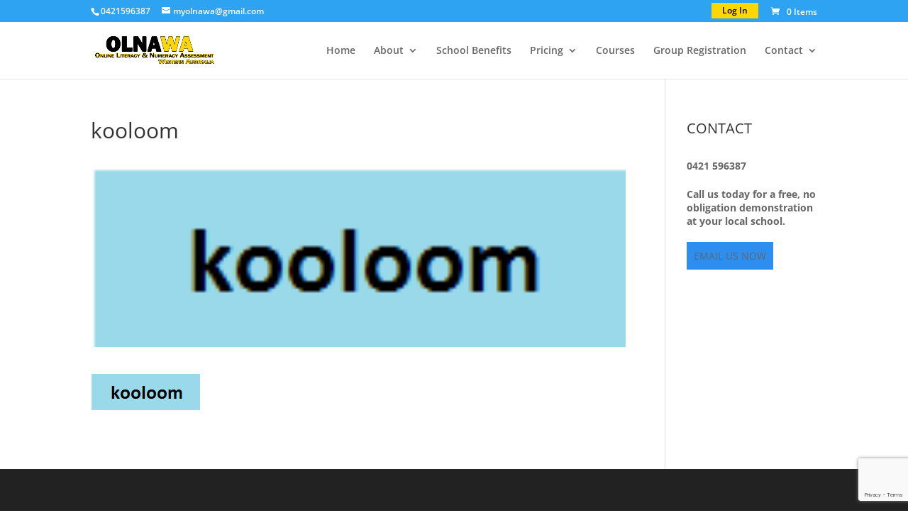

--- FILE ---
content_type: text/html; charset=utf-8
request_url: https://www.google.com/recaptcha/api2/anchor?ar=1&k=6Le2KacpAAAAAHKxWSsVlan1fGTuuGCngUQ6AGzh&co=aHR0cHM6Ly9vbG5hd2EuY29tLmF1OjQ0Mw..&hl=en&v=jdMmXeCQEkPbnFDy9T04NbgJ&size=invisible&anchor-ms=20000&execute-ms=15000&cb=b8q99eufichb
body_size: 46849
content:
<!DOCTYPE HTML><html dir="ltr" lang="en"><head><meta http-equiv="Content-Type" content="text/html; charset=UTF-8">
<meta http-equiv="X-UA-Compatible" content="IE=edge">
<title>reCAPTCHA</title>
<style type="text/css">
/* cyrillic-ext */
@font-face {
  font-family: 'Roboto';
  font-style: normal;
  font-weight: 400;
  font-stretch: 100%;
  src: url(//fonts.gstatic.com/s/roboto/v48/KFO7CnqEu92Fr1ME7kSn66aGLdTylUAMa3GUBHMdazTgWw.woff2) format('woff2');
  unicode-range: U+0460-052F, U+1C80-1C8A, U+20B4, U+2DE0-2DFF, U+A640-A69F, U+FE2E-FE2F;
}
/* cyrillic */
@font-face {
  font-family: 'Roboto';
  font-style: normal;
  font-weight: 400;
  font-stretch: 100%;
  src: url(//fonts.gstatic.com/s/roboto/v48/KFO7CnqEu92Fr1ME7kSn66aGLdTylUAMa3iUBHMdazTgWw.woff2) format('woff2');
  unicode-range: U+0301, U+0400-045F, U+0490-0491, U+04B0-04B1, U+2116;
}
/* greek-ext */
@font-face {
  font-family: 'Roboto';
  font-style: normal;
  font-weight: 400;
  font-stretch: 100%;
  src: url(//fonts.gstatic.com/s/roboto/v48/KFO7CnqEu92Fr1ME7kSn66aGLdTylUAMa3CUBHMdazTgWw.woff2) format('woff2');
  unicode-range: U+1F00-1FFF;
}
/* greek */
@font-face {
  font-family: 'Roboto';
  font-style: normal;
  font-weight: 400;
  font-stretch: 100%;
  src: url(//fonts.gstatic.com/s/roboto/v48/KFO7CnqEu92Fr1ME7kSn66aGLdTylUAMa3-UBHMdazTgWw.woff2) format('woff2');
  unicode-range: U+0370-0377, U+037A-037F, U+0384-038A, U+038C, U+038E-03A1, U+03A3-03FF;
}
/* math */
@font-face {
  font-family: 'Roboto';
  font-style: normal;
  font-weight: 400;
  font-stretch: 100%;
  src: url(//fonts.gstatic.com/s/roboto/v48/KFO7CnqEu92Fr1ME7kSn66aGLdTylUAMawCUBHMdazTgWw.woff2) format('woff2');
  unicode-range: U+0302-0303, U+0305, U+0307-0308, U+0310, U+0312, U+0315, U+031A, U+0326-0327, U+032C, U+032F-0330, U+0332-0333, U+0338, U+033A, U+0346, U+034D, U+0391-03A1, U+03A3-03A9, U+03B1-03C9, U+03D1, U+03D5-03D6, U+03F0-03F1, U+03F4-03F5, U+2016-2017, U+2034-2038, U+203C, U+2040, U+2043, U+2047, U+2050, U+2057, U+205F, U+2070-2071, U+2074-208E, U+2090-209C, U+20D0-20DC, U+20E1, U+20E5-20EF, U+2100-2112, U+2114-2115, U+2117-2121, U+2123-214F, U+2190, U+2192, U+2194-21AE, U+21B0-21E5, U+21F1-21F2, U+21F4-2211, U+2213-2214, U+2216-22FF, U+2308-230B, U+2310, U+2319, U+231C-2321, U+2336-237A, U+237C, U+2395, U+239B-23B7, U+23D0, U+23DC-23E1, U+2474-2475, U+25AF, U+25B3, U+25B7, U+25BD, U+25C1, U+25CA, U+25CC, U+25FB, U+266D-266F, U+27C0-27FF, U+2900-2AFF, U+2B0E-2B11, U+2B30-2B4C, U+2BFE, U+3030, U+FF5B, U+FF5D, U+1D400-1D7FF, U+1EE00-1EEFF;
}
/* symbols */
@font-face {
  font-family: 'Roboto';
  font-style: normal;
  font-weight: 400;
  font-stretch: 100%;
  src: url(//fonts.gstatic.com/s/roboto/v48/KFO7CnqEu92Fr1ME7kSn66aGLdTylUAMaxKUBHMdazTgWw.woff2) format('woff2');
  unicode-range: U+0001-000C, U+000E-001F, U+007F-009F, U+20DD-20E0, U+20E2-20E4, U+2150-218F, U+2190, U+2192, U+2194-2199, U+21AF, U+21E6-21F0, U+21F3, U+2218-2219, U+2299, U+22C4-22C6, U+2300-243F, U+2440-244A, U+2460-24FF, U+25A0-27BF, U+2800-28FF, U+2921-2922, U+2981, U+29BF, U+29EB, U+2B00-2BFF, U+4DC0-4DFF, U+FFF9-FFFB, U+10140-1018E, U+10190-1019C, U+101A0, U+101D0-101FD, U+102E0-102FB, U+10E60-10E7E, U+1D2C0-1D2D3, U+1D2E0-1D37F, U+1F000-1F0FF, U+1F100-1F1AD, U+1F1E6-1F1FF, U+1F30D-1F30F, U+1F315, U+1F31C, U+1F31E, U+1F320-1F32C, U+1F336, U+1F378, U+1F37D, U+1F382, U+1F393-1F39F, U+1F3A7-1F3A8, U+1F3AC-1F3AF, U+1F3C2, U+1F3C4-1F3C6, U+1F3CA-1F3CE, U+1F3D4-1F3E0, U+1F3ED, U+1F3F1-1F3F3, U+1F3F5-1F3F7, U+1F408, U+1F415, U+1F41F, U+1F426, U+1F43F, U+1F441-1F442, U+1F444, U+1F446-1F449, U+1F44C-1F44E, U+1F453, U+1F46A, U+1F47D, U+1F4A3, U+1F4B0, U+1F4B3, U+1F4B9, U+1F4BB, U+1F4BF, U+1F4C8-1F4CB, U+1F4D6, U+1F4DA, U+1F4DF, U+1F4E3-1F4E6, U+1F4EA-1F4ED, U+1F4F7, U+1F4F9-1F4FB, U+1F4FD-1F4FE, U+1F503, U+1F507-1F50B, U+1F50D, U+1F512-1F513, U+1F53E-1F54A, U+1F54F-1F5FA, U+1F610, U+1F650-1F67F, U+1F687, U+1F68D, U+1F691, U+1F694, U+1F698, U+1F6AD, U+1F6B2, U+1F6B9-1F6BA, U+1F6BC, U+1F6C6-1F6CF, U+1F6D3-1F6D7, U+1F6E0-1F6EA, U+1F6F0-1F6F3, U+1F6F7-1F6FC, U+1F700-1F7FF, U+1F800-1F80B, U+1F810-1F847, U+1F850-1F859, U+1F860-1F887, U+1F890-1F8AD, U+1F8B0-1F8BB, U+1F8C0-1F8C1, U+1F900-1F90B, U+1F93B, U+1F946, U+1F984, U+1F996, U+1F9E9, U+1FA00-1FA6F, U+1FA70-1FA7C, U+1FA80-1FA89, U+1FA8F-1FAC6, U+1FACE-1FADC, U+1FADF-1FAE9, U+1FAF0-1FAF8, U+1FB00-1FBFF;
}
/* vietnamese */
@font-face {
  font-family: 'Roboto';
  font-style: normal;
  font-weight: 400;
  font-stretch: 100%;
  src: url(//fonts.gstatic.com/s/roboto/v48/KFO7CnqEu92Fr1ME7kSn66aGLdTylUAMa3OUBHMdazTgWw.woff2) format('woff2');
  unicode-range: U+0102-0103, U+0110-0111, U+0128-0129, U+0168-0169, U+01A0-01A1, U+01AF-01B0, U+0300-0301, U+0303-0304, U+0308-0309, U+0323, U+0329, U+1EA0-1EF9, U+20AB;
}
/* latin-ext */
@font-face {
  font-family: 'Roboto';
  font-style: normal;
  font-weight: 400;
  font-stretch: 100%;
  src: url(//fonts.gstatic.com/s/roboto/v48/KFO7CnqEu92Fr1ME7kSn66aGLdTylUAMa3KUBHMdazTgWw.woff2) format('woff2');
  unicode-range: U+0100-02BA, U+02BD-02C5, U+02C7-02CC, U+02CE-02D7, U+02DD-02FF, U+0304, U+0308, U+0329, U+1D00-1DBF, U+1E00-1E9F, U+1EF2-1EFF, U+2020, U+20A0-20AB, U+20AD-20C0, U+2113, U+2C60-2C7F, U+A720-A7FF;
}
/* latin */
@font-face {
  font-family: 'Roboto';
  font-style: normal;
  font-weight: 400;
  font-stretch: 100%;
  src: url(//fonts.gstatic.com/s/roboto/v48/KFO7CnqEu92Fr1ME7kSn66aGLdTylUAMa3yUBHMdazQ.woff2) format('woff2');
  unicode-range: U+0000-00FF, U+0131, U+0152-0153, U+02BB-02BC, U+02C6, U+02DA, U+02DC, U+0304, U+0308, U+0329, U+2000-206F, U+20AC, U+2122, U+2191, U+2193, U+2212, U+2215, U+FEFF, U+FFFD;
}
/* cyrillic-ext */
@font-face {
  font-family: 'Roboto';
  font-style: normal;
  font-weight: 500;
  font-stretch: 100%;
  src: url(//fonts.gstatic.com/s/roboto/v48/KFO7CnqEu92Fr1ME7kSn66aGLdTylUAMa3GUBHMdazTgWw.woff2) format('woff2');
  unicode-range: U+0460-052F, U+1C80-1C8A, U+20B4, U+2DE0-2DFF, U+A640-A69F, U+FE2E-FE2F;
}
/* cyrillic */
@font-face {
  font-family: 'Roboto';
  font-style: normal;
  font-weight: 500;
  font-stretch: 100%;
  src: url(//fonts.gstatic.com/s/roboto/v48/KFO7CnqEu92Fr1ME7kSn66aGLdTylUAMa3iUBHMdazTgWw.woff2) format('woff2');
  unicode-range: U+0301, U+0400-045F, U+0490-0491, U+04B0-04B1, U+2116;
}
/* greek-ext */
@font-face {
  font-family: 'Roboto';
  font-style: normal;
  font-weight: 500;
  font-stretch: 100%;
  src: url(//fonts.gstatic.com/s/roboto/v48/KFO7CnqEu92Fr1ME7kSn66aGLdTylUAMa3CUBHMdazTgWw.woff2) format('woff2');
  unicode-range: U+1F00-1FFF;
}
/* greek */
@font-face {
  font-family: 'Roboto';
  font-style: normal;
  font-weight: 500;
  font-stretch: 100%;
  src: url(//fonts.gstatic.com/s/roboto/v48/KFO7CnqEu92Fr1ME7kSn66aGLdTylUAMa3-UBHMdazTgWw.woff2) format('woff2');
  unicode-range: U+0370-0377, U+037A-037F, U+0384-038A, U+038C, U+038E-03A1, U+03A3-03FF;
}
/* math */
@font-face {
  font-family: 'Roboto';
  font-style: normal;
  font-weight: 500;
  font-stretch: 100%;
  src: url(//fonts.gstatic.com/s/roboto/v48/KFO7CnqEu92Fr1ME7kSn66aGLdTylUAMawCUBHMdazTgWw.woff2) format('woff2');
  unicode-range: U+0302-0303, U+0305, U+0307-0308, U+0310, U+0312, U+0315, U+031A, U+0326-0327, U+032C, U+032F-0330, U+0332-0333, U+0338, U+033A, U+0346, U+034D, U+0391-03A1, U+03A3-03A9, U+03B1-03C9, U+03D1, U+03D5-03D6, U+03F0-03F1, U+03F4-03F5, U+2016-2017, U+2034-2038, U+203C, U+2040, U+2043, U+2047, U+2050, U+2057, U+205F, U+2070-2071, U+2074-208E, U+2090-209C, U+20D0-20DC, U+20E1, U+20E5-20EF, U+2100-2112, U+2114-2115, U+2117-2121, U+2123-214F, U+2190, U+2192, U+2194-21AE, U+21B0-21E5, U+21F1-21F2, U+21F4-2211, U+2213-2214, U+2216-22FF, U+2308-230B, U+2310, U+2319, U+231C-2321, U+2336-237A, U+237C, U+2395, U+239B-23B7, U+23D0, U+23DC-23E1, U+2474-2475, U+25AF, U+25B3, U+25B7, U+25BD, U+25C1, U+25CA, U+25CC, U+25FB, U+266D-266F, U+27C0-27FF, U+2900-2AFF, U+2B0E-2B11, U+2B30-2B4C, U+2BFE, U+3030, U+FF5B, U+FF5D, U+1D400-1D7FF, U+1EE00-1EEFF;
}
/* symbols */
@font-face {
  font-family: 'Roboto';
  font-style: normal;
  font-weight: 500;
  font-stretch: 100%;
  src: url(//fonts.gstatic.com/s/roboto/v48/KFO7CnqEu92Fr1ME7kSn66aGLdTylUAMaxKUBHMdazTgWw.woff2) format('woff2');
  unicode-range: U+0001-000C, U+000E-001F, U+007F-009F, U+20DD-20E0, U+20E2-20E4, U+2150-218F, U+2190, U+2192, U+2194-2199, U+21AF, U+21E6-21F0, U+21F3, U+2218-2219, U+2299, U+22C4-22C6, U+2300-243F, U+2440-244A, U+2460-24FF, U+25A0-27BF, U+2800-28FF, U+2921-2922, U+2981, U+29BF, U+29EB, U+2B00-2BFF, U+4DC0-4DFF, U+FFF9-FFFB, U+10140-1018E, U+10190-1019C, U+101A0, U+101D0-101FD, U+102E0-102FB, U+10E60-10E7E, U+1D2C0-1D2D3, U+1D2E0-1D37F, U+1F000-1F0FF, U+1F100-1F1AD, U+1F1E6-1F1FF, U+1F30D-1F30F, U+1F315, U+1F31C, U+1F31E, U+1F320-1F32C, U+1F336, U+1F378, U+1F37D, U+1F382, U+1F393-1F39F, U+1F3A7-1F3A8, U+1F3AC-1F3AF, U+1F3C2, U+1F3C4-1F3C6, U+1F3CA-1F3CE, U+1F3D4-1F3E0, U+1F3ED, U+1F3F1-1F3F3, U+1F3F5-1F3F7, U+1F408, U+1F415, U+1F41F, U+1F426, U+1F43F, U+1F441-1F442, U+1F444, U+1F446-1F449, U+1F44C-1F44E, U+1F453, U+1F46A, U+1F47D, U+1F4A3, U+1F4B0, U+1F4B3, U+1F4B9, U+1F4BB, U+1F4BF, U+1F4C8-1F4CB, U+1F4D6, U+1F4DA, U+1F4DF, U+1F4E3-1F4E6, U+1F4EA-1F4ED, U+1F4F7, U+1F4F9-1F4FB, U+1F4FD-1F4FE, U+1F503, U+1F507-1F50B, U+1F50D, U+1F512-1F513, U+1F53E-1F54A, U+1F54F-1F5FA, U+1F610, U+1F650-1F67F, U+1F687, U+1F68D, U+1F691, U+1F694, U+1F698, U+1F6AD, U+1F6B2, U+1F6B9-1F6BA, U+1F6BC, U+1F6C6-1F6CF, U+1F6D3-1F6D7, U+1F6E0-1F6EA, U+1F6F0-1F6F3, U+1F6F7-1F6FC, U+1F700-1F7FF, U+1F800-1F80B, U+1F810-1F847, U+1F850-1F859, U+1F860-1F887, U+1F890-1F8AD, U+1F8B0-1F8BB, U+1F8C0-1F8C1, U+1F900-1F90B, U+1F93B, U+1F946, U+1F984, U+1F996, U+1F9E9, U+1FA00-1FA6F, U+1FA70-1FA7C, U+1FA80-1FA89, U+1FA8F-1FAC6, U+1FACE-1FADC, U+1FADF-1FAE9, U+1FAF0-1FAF8, U+1FB00-1FBFF;
}
/* vietnamese */
@font-face {
  font-family: 'Roboto';
  font-style: normal;
  font-weight: 500;
  font-stretch: 100%;
  src: url(//fonts.gstatic.com/s/roboto/v48/KFO7CnqEu92Fr1ME7kSn66aGLdTylUAMa3OUBHMdazTgWw.woff2) format('woff2');
  unicode-range: U+0102-0103, U+0110-0111, U+0128-0129, U+0168-0169, U+01A0-01A1, U+01AF-01B0, U+0300-0301, U+0303-0304, U+0308-0309, U+0323, U+0329, U+1EA0-1EF9, U+20AB;
}
/* latin-ext */
@font-face {
  font-family: 'Roboto';
  font-style: normal;
  font-weight: 500;
  font-stretch: 100%;
  src: url(//fonts.gstatic.com/s/roboto/v48/KFO7CnqEu92Fr1ME7kSn66aGLdTylUAMa3KUBHMdazTgWw.woff2) format('woff2');
  unicode-range: U+0100-02BA, U+02BD-02C5, U+02C7-02CC, U+02CE-02D7, U+02DD-02FF, U+0304, U+0308, U+0329, U+1D00-1DBF, U+1E00-1E9F, U+1EF2-1EFF, U+2020, U+20A0-20AB, U+20AD-20C0, U+2113, U+2C60-2C7F, U+A720-A7FF;
}
/* latin */
@font-face {
  font-family: 'Roboto';
  font-style: normal;
  font-weight: 500;
  font-stretch: 100%;
  src: url(//fonts.gstatic.com/s/roboto/v48/KFO7CnqEu92Fr1ME7kSn66aGLdTylUAMa3yUBHMdazQ.woff2) format('woff2');
  unicode-range: U+0000-00FF, U+0131, U+0152-0153, U+02BB-02BC, U+02C6, U+02DA, U+02DC, U+0304, U+0308, U+0329, U+2000-206F, U+20AC, U+2122, U+2191, U+2193, U+2212, U+2215, U+FEFF, U+FFFD;
}
/* cyrillic-ext */
@font-face {
  font-family: 'Roboto';
  font-style: normal;
  font-weight: 900;
  font-stretch: 100%;
  src: url(//fonts.gstatic.com/s/roboto/v48/KFO7CnqEu92Fr1ME7kSn66aGLdTylUAMa3GUBHMdazTgWw.woff2) format('woff2');
  unicode-range: U+0460-052F, U+1C80-1C8A, U+20B4, U+2DE0-2DFF, U+A640-A69F, U+FE2E-FE2F;
}
/* cyrillic */
@font-face {
  font-family: 'Roboto';
  font-style: normal;
  font-weight: 900;
  font-stretch: 100%;
  src: url(//fonts.gstatic.com/s/roboto/v48/KFO7CnqEu92Fr1ME7kSn66aGLdTylUAMa3iUBHMdazTgWw.woff2) format('woff2');
  unicode-range: U+0301, U+0400-045F, U+0490-0491, U+04B0-04B1, U+2116;
}
/* greek-ext */
@font-face {
  font-family: 'Roboto';
  font-style: normal;
  font-weight: 900;
  font-stretch: 100%;
  src: url(//fonts.gstatic.com/s/roboto/v48/KFO7CnqEu92Fr1ME7kSn66aGLdTylUAMa3CUBHMdazTgWw.woff2) format('woff2');
  unicode-range: U+1F00-1FFF;
}
/* greek */
@font-face {
  font-family: 'Roboto';
  font-style: normal;
  font-weight: 900;
  font-stretch: 100%;
  src: url(//fonts.gstatic.com/s/roboto/v48/KFO7CnqEu92Fr1ME7kSn66aGLdTylUAMa3-UBHMdazTgWw.woff2) format('woff2');
  unicode-range: U+0370-0377, U+037A-037F, U+0384-038A, U+038C, U+038E-03A1, U+03A3-03FF;
}
/* math */
@font-face {
  font-family: 'Roboto';
  font-style: normal;
  font-weight: 900;
  font-stretch: 100%;
  src: url(//fonts.gstatic.com/s/roboto/v48/KFO7CnqEu92Fr1ME7kSn66aGLdTylUAMawCUBHMdazTgWw.woff2) format('woff2');
  unicode-range: U+0302-0303, U+0305, U+0307-0308, U+0310, U+0312, U+0315, U+031A, U+0326-0327, U+032C, U+032F-0330, U+0332-0333, U+0338, U+033A, U+0346, U+034D, U+0391-03A1, U+03A3-03A9, U+03B1-03C9, U+03D1, U+03D5-03D6, U+03F0-03F1, U+03F4-03F5, U+2016-2017, U+2034-2038, U+203C, U+2040, U+2043, U+2047, U+2050, U+2057, U+205F, U+2070-2071, U+2074-208E, U+2090-209C, U+20D0-20DC, U+20E1, U+20E5-20EF, U+2100-2112, U+2114-2115, U+2117-2121, U+2123-214F, U+2190, U+2192, U+2194-21AE, U+21B0-21E5, U+21F1-21F2, U+21F4-2211, U+2213-2214, U+2216-22FF, U+2308-230B, U+2310, U+2319, U+231C-2321, U+2336-237A, U+237C, U+2395, U+239B-23B7, U+23D0, U+23DC-23E1, U+2474-2475, U+25AF, U+25B3, U+25B7, U+25BD, U+25C1, U+25CA, U+25CC, U+25FB, U+266D-266F, U+27C0-27FF, U+2900-2AFF, U+2B0E-2B11, U+2B30-2B4C, U+2BFE, U+3030, U+FF5B, U+FF5D, U+1D400-1D7FF, U+1EE00-1EEFF;
}
/* symbols */
@font-face {
  font-family: 'Roboto';
  font-style: normal;
  font-weight: 900;
  font-stretch: 100%;
  src: url(//fonts.gstatic.com/s/roboto/v48/KFO7CnqEu92Fr1ME7kSn66aGLdTylUAMaxKUBHMdazTgWw.woff2) format('woff2');
  unicode-range: U+0001-000C, U+000E-001F, U+007F-009F, U+20DD-20E0, U+20E2-20E4, U+2150-218F, U+2190, U+2192, U+2194-2199, U+21AF, U+21E6-21F0, U+21F3, U+2218-2219, U+2299, U+22C4-22C6, U+2300-243F, U+2440-244A, U+2460-24FF, U+25A0-27BF, U+2800-28FF, U+2921-2922, U+2981, U+29BF, U+29EB, U+2B00-2BFF, U+4DC0-4DFF, U+FFF9-FFFB, U+10140-1018E, U+10190-1019C, U+101A0, U+101D0-101FD, U+102E0-102FB, U+10E60-10E7E, U+1D2C0-1D2D3, U+1D2E0-1D37F, U+1F000-1F0FF, U+1F100-1F1AD, U+1F1E6-1F1FF, U+1F30D-1F30F, U+1F315, U+1F31C, U+1F31E, U+1F320-1F32C, U+1F336, U+1F378, U+1F37D, U+1F382, U+1F393-1F39F, U+1F3A7-1F3A8, U+1F3AC-1F3AF, U+1F3C2, U+1F3C4-1F3C6, U+1F3CA-1F3CE, U+1F3D4-1F3E0, U+1F3ED, U+1F3F1-1F3F3, U+1F3F5-1F3F7, U+1F408, U+1F415, U+1F41F, U+1F426, U+1F43F, U+1F441-1F442, U+1F444, U+1F446-1F449, U+1F44C-1F44E, U+1F453, U+1F46A, U+1F47D, U+1F4A3, U+1F4B0, U+1F4B3, U+1F4B9, U+1F4BB, U+1F4BF, U+1F4C8-1F4CB, U+1F4D6, U+1F4DA, U+1F4DF, U+1F4E3-1F4E6, U+1F4EA-1F4ED, U+1F4F7, U+1F4F9-1F4FB, U+1F4FD-1F4FE, U+1F503, U+1F507-1F50B, U+1F50D, U+1F512-1F513, U+1F53E-1F54A, U+1F54F-1F5FA, U+1F610, U+1F650-1F67F, U+1F687, U+1F68D, U+1F691, U+1F694, U+1F698, U+1F6AD, U+1F6B2, U+1F6B9-1F6BA, U+1F6BC, U+1F6C6-1F6CF, U+1F6D3-1F6D7, U+1F6E0-1F6EA, U+1F6F0-1F6F3, U+1F6F7-1F6FC, U+1F700-1F7FF, U+1F800-1F80B, U+1F810-1F847, U+1F850-1F859, U+1F860-1F887, U+1F890-1F8AD, U+1F8B0-1F8BB, U+1F8C0-1F8C1, U+1F900-1F90B, U+1F93B, U+1F946, U+1F984, U+1F996, U+1F9E9, U+1FA00-1FA6F, U+1FA70-1FA7C, U+1FA80-1FA89, U+1FA8F-1FAC6, U+1FACE-1FADC, U+1FADF-1FAE9, U+1FAF0-1FAF8, U+1FB00-1FBFF;
}
/* vietnamese */
@font-face {
  font-family: 'Roboto';
  font-style: normal;
  font-weight: 900;
  font-stretch: 100%;
  src: url(//fonts.gstatic.com/s/roboto/v48/KFO7CnqEu92Fr1ME7kSn66aGLdTylUAMa3OUBHMdazTgWw.woff2) format('woff2');
  unicode-range: U+0102-0103, U+0110-0111, U+0128-0129, U+0168-0169, U+01A0-01A1, U+01AF-01B0, U+0300-0301, U+0303-0304, U+0308-0309, U+0323, U+0329, U+1EA0-1EF9, U+20AB;
}
/* latin-ext */
@font-face {
  font-family: 'Roboto';
  font-style: normal;
  font-weight: 900;
  font-stretch: 100%;
  src: url(//fonts.gstatic.com/s/roboto/v48/KFO7CnqEu92Fr1ME7kSn66aGLdTylUAMa3KUBHMdazTgWw.woff2) format('woff2');
  unicode-range: U+0100-02BA, U+02BD-02C5, U+02C7-02CC, U+02CE-02D7, U+02DD-02FF, U+0304, U+0308, U+0329, U+1D00-1DBF, U+1E00-1E9F, U+1EF2-1EFF, U+2020, U+20A0-20AB, U+20AD-20C0, U+2113, U+2C60-2C7F, U+A720-A7FF;
}
/* latin */
@font-face {
  font-family: 'Roboto';
  font-style: normal;
  font-weight: 900;
  font-stretch: 100%;
  src: url(//fonts.gstatic.com/s/roboto/v48/KFO7CnqEu92Fr1ME7kSn66aGLdTylUAMa3yUBHMdazQ.woff2) format('woff2');
  unicode-range: U+0000-00FF, U+0131, U+0152-0153, U+02BB-02BC, U+02C6, U+02DA, U+02DC, U+0304, U+0308, U+0329, U+2000-206F, U+20AC, U+2122, U+2191, U+2193, U+2212, U+2215, U+FEFF, U+FFFD;
}

</style>
<link rel="stylesheet" type="text/css" href="https://www.gstatic.com/recaptcha/releases/jdMmXeCQEkPbnFDy9T04NbgJ/styles__ltr.css">
<script nonce="RNBt_4SHsS21spGnrWOrjg" type="text/javascript">window['__recaptcha_api'] = 'https://www.google.com/recaptcha/api2/';</script>
<script type="text/javascript" src="https://www.gstatic.com/recaptcha/releases/jdMmXeCQEkPbnFDy9T04NbgJ/recaptcha__en.js" nonce="RNBt_4SHsS21spGnrWOrjg">
      
    </script></head>
<body><div id="rc-anchor-alert" class="rc-anchor-alert"></div>
<input type="hidden" id="recaptcha-token" value="[base64]">
<script type="text/javascript" nonce="RNBt_4SHsS21spGnrWOrjg">
      recaptcha.anchor.Main.init("[\x22ainput\x22,[\x22bgdata\x22,\x22\x22,\[base64]/[base64]/[base64]/[base64]/[base64]/[base64]/[base64]/[base64]/[base64]/[base64]/[base64]/[base64]/[base64]/[base64]\\u003d\x22,\[base64]\x22,\x22wrMXMMOyI8OYw5nDrGHCtsOEwqHDu2bDpD01VcO4ScKsY8Khw5gdwr/DoicUPMO2w4nCmm0+G8O/[base64]/Cu3rCjsKWwqI3wrHDmkXCjFJvwpoEw7TDvBAHwoQrw4zCrUvCvSJ/MW5hczh5wr/Ct8OLIMKhfCABbcOTwp/CmsOuw73CrsOTwqkFPSnDvC8Zw5ArbcOfwpHDinbDncK3w4Ekw5HCgcKieAHCtcKRw4XDuWkDEnXChMOEwqxnCEF4dMOcw7DCgMOTGHMZwq/Cv8Ocw4zCqMKlwqYhGMO7RMOww4Mcw77DjHx/dzRxFcOdVGHCv8OsXmB8w6fCqMKZw55bDwHCoizCgcOlKsOCeRnCnzV6w5ggLW/DkMOaesK5A0xHZsKDHEhpwrI8w6bCtsOFQxnCp2pJw4LDhsOTwrMOwo3DrsOWwp/Di1vDsQNzwrTCr8OawoIHCV1Pw6Fgw4oHw6PCtktbaVHCrizDiThKJhw/JcO0W2kowpV0fz9tXS/[base64]/[base64]/Di30gw4pLNSIrUBhCwrFhw7HCvwLDsx7Cp0t3w7Q2wpA3w5FVX8KoHm3DlkjDs8Kywo5HK0lowq/CjiY1VcOLYMK6KMOLLl4iH8KYOT91wqw3wqN7f8KGwrfCqcKmWcOxw4zDgHp6CkHCgXjDm8KxckHDkcOwRgVEKsOywoshAFjDlnnCkybDh8K+JmPCoMOawo07AiANEFbDthLCicOxKwwQw516GwTDnMKVw4lbw78UVcKbw74uwqnCs8Kzw6wBNXNWchrDtMKJKz/CssK8w7vCnMKRw7scIsOtKyxXfDPDk8O5wp5dESDCm8KQwoRiVit6w44+MXzDlSTChmwvw6LDjmPCgsKiGsOLw7Ftw6ACdBUpZnJaw4XDvjd/wrvChj7CugNebwnCsMOXaWXCusOQTcOVwo5ZwoTDg19Vwqgqw4dGw5PCg8OxTkvCl8KKw6DDnBvDsMO0w43DtcKdaMK/[base64]/[base64]/Dg8ODw6XDjWxNw79DJF/CnW9zwojDksOFJMOGfz8VL1/CnAfClMOjwoPDpcOuwpTDtsO/[base64]/CvRrCvVZnYzI4w5/[base64]/wrHDvcKpw6JIOSfDgcKRa8KbJMK6SMK4EcOoZsKjaglxWx7CgmnCnsOhQErCicKjw6rCtMOKw7TDvTPCvzhew4nCtEU1cHfDtmE6w47DulHDiUJZdQDClFonE8KSw40BCmzCpMOwIsO0wqbCpcKFwp/DrcOdwqwyw5powr3Cjn8zAkQqfcKgwpdMw41Owqcxw7PCnMOYGsKhAMOOTQBNXm0Fwr1bKsK0F8OFVcOpw6Irw4Y1w4XCsQtTacO+w6PCm8OewrkDwrnCmlLDlMOBaMK+HXocb37CusOOw5DDt8KIwqPCiSPDhURKwo8Ef8KDwrPDgh7CuMKNTsKlSTLDg8OwV2lbw6/DnsKBQhzCmSgywofCjkoED2l4FW45wr1/WQ1AwrPCvAhLMUXDmUzCi8O2wqoxw5HDgsOqRMO9wrEBw77CtEpWw5DDswHCq1JZw6VZwoRWZcK7MMOxRMKSwpM7w5XCp0UkwpXDqhwTw4Qqw5EeL8ORw4AiOcKAK8KxwrpAL8K7J0HCgz/CpsKEw7kQBMO3wqLDhGXDucKAa8O9O8KEwoQTDCdIwpRvwqnCq8OQwo5aw6xFOHVcfyvCqsKjTsKHw7nCu8KXw7hZwrslIcK5O0HCkMKVw4HCicOAwo49FsKYQnPCvsKNwp7Co1R1McOaBm7DrzzClcOEKGkYw6RHDsO1wqHDm3ZpLi1gwo/Dj1bCjsKBw6bDpArCk8OZAg3DhkIVw45cw6PCtU7DnsOdwpvCtsKVaVkELMOnUWorw4/[base64]/Cg03DpsOaE8KPeMOfwpDDj1PCscKxQ8Odw5LDkQpUw6tecsODwqXDkEcmwpQ3wqXCgmbDgywQw7PCpVnDnwwiKsK2JjXCo3NlGcKZCFMaN8KAUsK4YwjCky/[base64]/[base64]/CoMK4wqrDrQkkcS7CjFXCulkfWTlFwr1wCcKnCQpnw4XChUrDsm/CqMOkWsKgwpdjAsOTwpXDo1XDjxkow47Ci8KHZn0zwprCgUVMXcO3E1TDicKkNsOswp5awoFRw4BEwpzDpDzCq8KDw4Iew4HCkcKKw4F+axfCu3vCuMKcw6kWw5LCnz3DhsO+wrDCogpjc8KqwrBCw7QRw5BqWmPDuVNbbjrCqMO/[base64]/e3zCr8KVwohiA8KmUsK0w4MkXsOQwq5jCUpAwoTCiMKcZ0TDosObw5jCnMKUCXZmw7RCTi1MDlrDuhVMBVV8w73CnHtiLz1iY8KEw77DqcKlwp3CuGJ1MzHClcKMB8OFR8Olw7/DvyAWwqFCVlXDrAMOwonCiH0Tw6jDmX3DrMOrdsOBwoQxw7YMwrwEwociw4B5w63Dr289K8KQKMOqGR/CqDHCjCI7VzsJwqUCw48UwpFbw5tpw67Ci8K9VcKewo7CgE9hw4QYw4jDgyMzw4hdw5zCjcKqQizCvEN/B8ODw5M4w58vwr7CtwLDkcO0w7BgBR1xwog2wphzwoY2Uycgwr3DgMK5PcOywrrCu3MZwpU7fhR6wpXCicKdw6tsw6PDmgQCwpDDpypFYsO6ZsO/w7nCrU9DwpXDkjMNIgPCoiMnw4Afw47DiCt6w7IdOwzDgMK/woHDp3/[base64]/Y8OVHHtywpLCjxNsw4sIMDgjLF4mEsKKcGo/[base64]/W8K+KiXDhUJUTA0fwqQ/[base64]/TlF6wrfDusO0w4nDkMKUwrozQcKCw5PDl8KPF8OnJ8OsIDd/[base64]/DlzDDpMKcwoh2w4gXL8OJS3DDs8KQwoJ3U3/Dr8KMLCPCjsKIVMOPwq3CglMFwoHCv1prwrwrU8OHNU7Cs2LDkDnClsOdGMO8wrZ/[base64]/DpsODw481J8OMCkLDox99wrA7c8OPGQ5+bMOMwopdXV3CoHDDtH7CsBbCjGtAwqAzw4LDmBbCryUUw7F9w5vCs0jDhsO4WgLCgV3CisO8woPDv8KNCXbDj8K6w6V5wp3DusO6w7bDqSNqFj0fw7dKw4oANifCpDA2w6zCosORECsrBcK/wozDqmM4wphHWcO3wrYyRi3CrXbDhMOrb8KLWUUPGsKRw78dworCnSU0CXk4BgtJwpHDjXIQw6A1woFlPE/[base64]/[base64]/CjyfDslw5w4FbwqLCj8O6wpR8O8KTfsKRUMO3w40BwonCmTI+JMO9GsKHw5nCusKDwo3DqsKaY8Ksw4DCocOmw4PCtMKTw6IHwoVYfjkqH8K2w5nDicOdL1FWOAAcwoYBBznCrcO7CsOFw5DCpMKtw7vDsMOORcOHHSDDs8KXXMOnXz/DtsK8w59lwq/[base64]/cSJrRx3Dh8O/MGrCusK1w4fCgkBrw6PCkX3DlcKmwrzDnG3DvQQMI00wwpLDqFzCvVNMT8O2w5knAB3DgxcJa8KSw4TDkhZGwo/CtcOndDnCiknDiMKGVcOQO2LDnsOMKzwbQE4NajFmwozCqD/CrzFTw4TCiS3ChE1ZAsKHwobDlXvDklwjw5fDg8ODOCPDpMKkOcOQfg0AdGjDqyhhw75fwqDDsF7DqA4Dw6LCrsK8a8ObAMKEw7bDgsKdw5FwH8KQDcKnP1LCjAbDmhw/KyHCssOPwoIkfVBPw7rCuzU3IC3CklpCBMKLHApcw43Cq3LDpnl5wr9UwplcQCjDmsKAW04lAWZvwrjCuUBBwr/[base64]/w43Di3ZFwqfDncKTw7c8w7dzNSXCh8O0U8Omw5MiYsKCw7xPcw3DjMOPdcOddMOFRTvCpXbCjjjDp0XCqsKEBcOhNcKQNQLDsDbCulPCksOLwpbCrMKbwqAnT8Knw5pWNCfDiHXCmCHCqlXDrRcaaVnDg8Ouw5bDosKJwqHCqj5/VELCpmVRacKkw4DCg8Klwq3CoifDrUtdSnpVC1VlAQvDhG7DisK0wrbCscO7VcO+w67CvsOAXVLCiWTDsVvDu8OtDsOQwqHDn8K6w67DgsK/LjtNwodvwpvDgl9UwrfCocKJw6w5w7xSwqTCqsKFJArDnEjDmcO7wp0vw6M8fMKHwp/Cv2LDrsKew5jDn8O6PDTDucOaw6DDoALChMK9cEXCoH5cw43CicOqwr1jRMKmw5/CjGAbw4d7w6DDhMOKVsOKDhzCpMO8XUbDmFcbw5/[base64]/[base64]/VsO7LsOue8K/wp3CuEU1wppBSsOtU3s0LMKNwoXDjAHCvTZgw6/ClnrCt8KVw6HDoQzCnsOxwoTDicKWaMOCMyzCvMOmCcKxRT5oQmFSUgPCq05ow5bCmyrDiUfCn8OfCcOGV2ggNXzDs8Ksw5JlJwLCmMOdwovDqMK/w4gPDcKqwodYU8O9FsOYCMOcw5jDmcKIPmrCsjVxKXYaw4Q4ScO8B3t1MsKfwprCncOrw6EgIMO3w4rDrwYkwp3DiMO8w4DDo8KPwplMw7rCi37Dtg/Ct8K6wrjCpMOAwrnCrsOQwoTCq8KyWz9WN8Knw61rwpwMcm/CglzCvsOEwpfDhsKWKcKSwoLCm8OeBkoYRj4tdMKVS8OCw77DoVnCjgMrwpfCj8KTw4LCmH/DswTDhUfCpGrCqXUQwqctwo02w71bwrTDojM0w6hew4bCo8OSHMKRw5QUdsKWw6/DmULCvG5CaX54AcO9SEHCq8Kcw4pkfS/Dk8KeKsOoJRJowpNCYHF+EU4pwqZdeXgiw7Vww4cebMOZw4plUcOlwqvCmHFAT8KhwoDCqMODHsOlbcKhcEvDuMKiw7Ynw4dAwqRGTcO3w7N7w4jCvsKHFsKMGX/CkcK/wrrDvsKdVsOnCcOuw50Rwrw+TVlqwrDDisOawpbCgDbDnMOnw4F5w4LCrlLCqTBKDMOLwoDDrTlvDWzCoV02EMKUI8KmDMKZM07DnDV7wrTDp8OaOE/DpUBsZsKrCsODwrgDY1bDkisbwoTCrTV2wp/Do1Y7ccKnDsOITn/[base64]/DrGEqwqcDwrDCoDzDizdOBMKlw6LDkMKtwr5XERvDqArDlcKfwpZKwoYjw7dJwoEyw5ELXRTCtx1BejUqG8KOXFfDucOFHlHChkMUFHRBwoQswo/CoCMhwo8IWxPDpDBJw4HChzNkw43DqVTDqQYtDMOQw77Dm1U/[base64]/CkcK2FMObdMKkw7JjCWHCpg7DnEtIwrZ4FsKjw4zDvMKxM8K5YlDDlMOUA8OtLMKcPWHCrMOww7vCnVjCqld/wqdvVMKRwqs2w5TCvsOfPCXCh8Kkwr8MJCVaw6MUUB1Ew71lNsOBwrHDuMKvfFYbTwvDi8KOw5zDjE/Cs8ObT8KZKWLDkcKNB1LCvgNCPRhPTsKVw7XDu8O/wrfDmzE2csKhB2rDilwWwop8wqLCs8KeEjtfO8KIUMOzeQ/[base64]/[base64]/Y8O0CWh0w7/CqMKSMEjDssO9w41Gw6hTwoFAelPDji7Cul/DtSMGHgVdaMKfKsOWw4g/[base64]/Ck0HDkCZ+wpLDscORwpIKwpjCpcOeC8OBwqt3w6XCscKEw7PDgsKmwpLDpnLCunrDnT1iBsKcKsOwLRNNwq1vwoElwo/Dl8OYQEzDj1UkOsKfBUXDqz4XCMOkwqfChMO7wrzCtMObSW3DhsK4w5Mkw4rDig7DtgFqwqTDnk9nwqHCpMK/B8KYwr7DicKNPw0wwozCpFU/LcOFwqoPRMOnw7YeVVJUJcOKDMK9RHPCpyB2wphIw4LDt8KRwpwOS8Omw4/[base64]/CgUzCr8Odwq/DisKwSsKWw79Tw4chKiZfXC5mw4d9wr7Ci1HDo8K8wpPDusKTw5fDtMK5WwpUNxNHLUZEXjzDlsKLwpY8w4RVIsOnQMOLw5zCkcOIG8O6wrnCgHcRHcOFAGnCqxojwqXCuBrCj3coEsO1w5sKw5DCoVdBLh7DjsKuw6QbC8Kaw5/DvMODdsOXwpsAWTXDrU7DoT5vw4rCinVQXcKJCGDCqhlrw7omK8KXOsO3PMOLQBkawpIow5Uvw6Anw59Jw5jDjAMEQ3YjOsK7w5tOD8OUwq3DssO/FcK9w4TDoENEG8OkWMK6UCDCrid0w5Vcw7fCvkF0fAAIw67ClGdmwpoxAMOPC8OPNwURExBqw6fCp1Nfwp3CqlDDsUnDiMKwdVnCoUgcM8OSw61uw7wpLMOcD2EoScO/bcKpw65/w6opNCR0d8K/w4fCqMO3PcK/BS3CqMKfOMKIwo/DisKxw5saw77DpcOwwpxgJxgcw6rDtsOXQWzDtcOYX8ODw6IsUsOBA0pxQ2zDncOxe8KswrjCksO2S3LCkwnDv2/[base64]/[base64]/w7JUOcOcworCv8OiwozDg1LDoAPCrcOlbcK8Pm1iwrRlMDJtXMKDwrkgQMOSw5PCucK/NgIXc8KowpvChVBJwqXClijCkwwewrFZUhptw6HDqTccdkTCjW91w5PCiHfChj8Vwq9gT8O5w6/[base64]/wrQAPWXCgVdrLVDDuXbDp8KRw67DhsOMNsOmwpPDkwtUw4B0GMOdw7NWJEzCksKucMKcwpsZwp1Ue3oTKcOYw6TCncOAYMKJecOMw57Crkd1w6DCnMKSA8K/EQfDt10EwpfDg8KZwqHCiMKCw7lIUcOjw5pFY8KbNQVBwoTCsDJzRFA5ZWbDrGDCoRhqQ2TDrcO6wqI1e8KfejZxw6NSTcOYw7Jww7TCrA0iJsOuwoV5D8KLwqhbGGtTw7ZJwpsKwrfCiMKuw5/[base64]/CvVlGCcKVwrnCmcOMEy8kDk3CshvCp3vCh0E0HsOUfcOWfUHCqWHDpwnDt1rDmcOCf8KYwpLDoMOlw7BMYzfDr8O2U8OzwqXChMOsMMKfaXVfanHCrMKvFcOrWU0Ow4ogw6rDqyRpw67DmMKjw6olw7IvTFwSAwEUwp9swo/[base64]/[base64]/CkXA9S33CmsOIwrsuwrLCgw17S8OnDcKDw4RVw68GfQLDoMOkwq7DkjVEw53ChUQcw4PDtmAuwo7DhkFywr9rMzLCqFzDhsKcwozChMKFwrpIw4DCjcKoeWDDlsKDXsK4wpJdwpEhw5DCkgJWwogFwpXCrjFNw6DCoMO4wqdHZnHDnVY0w6XCgG/[base64]/Cs8K5DAt8w7sjw7LDt3XCm8O8PsOyBMOgwovDrcK/[base64]/CjW5hwo3CoArCnsO5M8OWNMOjV2RLJcKnw7LDq8O8w6FPD8ObfsK7XsOkKcKYwq1Bwropw7zCiEwrwoHDj38twpLCpipYw7bDjWtMTXtpf8KPw74SBcKZJsO0NsO5MsO8VkUywpZuKBHCnsOswozDkT3Dq0I7wqFZM8OpfcKkwq7DtTB2WcO/[base64]/Dq8OmNj9CYsKnKU17aVNkSxnDmAE/w4PDiHY+CsKpKcO1w5DDjg/Do0ZlwoEtSsO8ORpxwrVcHljDkcKKw7dpwosFJVTDqSwLcsKOw4VtAsOBa0/[base64]/esKvScKHaXjCk0bCh3wPesOSNsOZwr7Dh04sw4PCocKaw6BcJgbDtGdvGQ/[base64]/DnFZ5BcKqw64cw63DlcKyYi1DJ0oUXcOOw6jDtcKNwrjDkFEmw5lMbG/CtsOPD1jDpcOOwrwxAMOcwq/[base64]/DjgfDtjxoNcKlw43DqMObwonDpQVrwp/CtMOxKMOgwoMybQvCpMK/MTQ3w5XCtU/DrzR/wr1JP0RrQG/[base64]/[base64]/ClsO7a8OCwrzDhMKzw58TZ2TCpjHCnMKKwpTCjTArwr45GsONw5bCocKMw6PCtsKTKcKCJMOnw4bDkMOGwpLCjkDDsR0Nw4nCgh7Cr2NLw5/CjTFfwozCm0RqwoXDtFbDiW7Dg8K0BMOuCMKfMcK2w4cVwobDjFrCkMKpw7gFw6w/PAUpwrVfDFFXw6o2wrxjw54Qw6TCvMOHYcOawojDscOWd8O6eFRSC8OTdzjDnELDkxPCs8KnE8OtIsOewpYgw6TCsBLCgcO+wqPCgMOqZUYywpQ/wrrDtsK/w749QHMmWMORVQ/[base64]/[base64]/[base64]/Dh8OJYmkfwoLDocK3wr4TaCfDhcKsQkzDm8O/S23DiMOsw6MJe8ObSsKEwog5QF7Di8KVw4/DnjDDk8K+w5HConzDmsK9wp0zdWV3DnYIwrnDk8ODfTzDtCM2eMOOw6tFw5MUw6NfD2PDncOMQEbCqsKPbsOlwqzDoGpkw5/[base64]/CnnMfw4Jtw7AtV1wywqTCo8KbIU4beMO4wqh7QcKEwqPCoSjDmMKCM8KjdMK4TMK3SsKGw4YWwp57w7c9w5gfwpkPfxDDkynCsi1Ow6IBwo0jOiLDj8KOwqXCocOkDUfDjRzDqcKdwo/CsGxtw57DncK3asOCbsOmwp7Dk3Z0w5jCrinDpsOswpvDjsKXAsK7YVtww5nDgV5vwoUWwoptGm9gWGDDjsOhwpR8FGtJw5LDuxTDhGXCkiU8DBZPOyBSwohIw4rCnMOqwq/CqcKua8Oxw5EHwqktwr8CwrPDrcOHwpzDusOlPsKMfT46VnVxUcOBw4xKw7Mzw5E7wr/Cj2ERYkZNcsKFAcKtaX7ChMKIbmgnw5LCncOOw7HDg03DlDTCtMOjw4vDp8Krw40bw47DmsKUw7/DrVpGBsONwo3Ds8KbwoF3RMOLwoDCvsOawoh+UsOjQ3/DtQ4Kw7/CscODLhjDlisFwr9oXA4fbnbCrMKHYDEOwpRYwpk2Mw5fdRY/w6jCs8OfwrRfwoh6NTBYIsK6BDMvbsOywqfDksO6WsOxIsO8w7LCjMO2FsKaAsO9wpARwopjwqLCqMKowrljwrpqwoPChsK/c8OcGsKlXGvDgcK9w650EmbCosOVQ17DoD/[base64]/DhHPCssOBV8OMwrRPbUHChcKPJDV4w7bCusKpwobCtsKWI8Oow4RkaxrCt8O2M2QCw4fDmVjDlMKewq/CvEDDgTLCrcOwTBBqNcKqwrEGFG/CvsK/[base64]/CvsKBMcOAw5UEw5QPw691LlorOx3DuhIxI8KUw6gPcQzDlsKwXlFXwq5dU8OXT8OIYXZ5w7YZPcKBw4PCnMOFKkzCs8ONVy0Hw4J3AS9PAcO/wqTCixdlHMOSwqvCusKhw6HCpQPCi8OIw5XDkMOTR8Kxw4fCq8OWJ8Odw6vDrMOlw4UDRsO3w68Jw6/Cpglsw6gvw5QUwo4fRibCsz9mw6oQbsOiXsOBZMOUwrZlFcOcaMKrw4fChcKdRsKGw4nCsBwvVgHCpGrDiT7CisKVw5t+w6gywrkPSMKrwpRgw7NhNk7CpsOQwrzCu8OgwrfDicOnwoHDhUzCp8Ktw49Ow4oWw77DmmLCnC3CqAg+aMO0w6xuw6jDmDjDm2jCkjUldh/DrkjDhUIlw6sbcxHCvsOUw4vDksO0w6YwHsO5OsOZJsOdWMKkwoA7w4cANsOUw4JbwrjDs3IyAMO9AcO/BcKYUUHChMK8ahfDqsKEwqjCl3bCnGwgecOmwrnCmwI4LzFbwqbDqMOwwpx6wpYvwpnCpGM+w7PDt8OewpAgImbDoMKKK2NJM0/CuMKUw4sZwrBsG8KrCH7CilxlEcK1wrjCjEFjEB4Mw6zCjUhIwqoswoDCujXDsXNeFMKhfEnChMKNwpc/cxDDpzXCjTZQwpvCosKlKsO5w4hxw7fDm8KyMlwVNMOuw4DCpcKhP8O1aifDlEgZcMKgw53Cthp8w7AEwoQBWn3Du8OZQzbDpV96KcOAw4MBNHfCtU/DjsKAw5rDhk/CkcKDw4duwozDngpJJFIUN3ZYw58hw4PChx/CmSrCqFIiw59nMmAoMBvDvcOaLMOqwqQmBwJySTbDgsKub2pLZFENTMOZWMKIBjBUQwjDrMOrYMKjPG1QTi16ewIbwpPDlR1YI8K9w7PCinbCjFVqw40Aw7BIR2ZZw4bChVzCjljDtsKIw7t7w6cqUcOIw7EVwp/[base64]/DusOOwqdJD1LCjx9uwphcw57CtsOdccK0w6jDk8KxBw0sw78nGcKoJRfDumJ4U0vCqcKHZUPCtcKdwrjDjT1wwrTCp8ONwppEw4jCvMO1w5LCssKJEsKqIXlCaMKxw7gxXC/[base64]/Dk8KMIyzCjcKawrHCkGFpw7DCslUITcOeHSdBwpfDkjbDg8KwwqvCqMK6wrUtEsKVwpXCm8KELcK8wq8cwo3DqcK+wqDCp8O0ICFrw6MzXCjCvXvClnvDkTXCsGvCqMOVblVWw53Ds2vDsGQHUVfCn8O8HcOOwqHCkMKdY8KIw7/[base64]/[base64]/CvTrCpMOcEgt8DMK3wqXCtU8JwpzCnMOicMK6w4RMK8OyFyvCs8OxwqDCrTbDhSk5wqNWeVV3w5HCljV/[base64]/CplvDojAqwrEqw6U6VMKjwqMwVgZJwoPDijDDg8OIZcK9Ai7CvMKpw7fChDoawpl5JsKvw5EpwoFDdcKzB8KnwpF+fUhfIsO3w6Fpd8ODw6LCgMOUI8KtO8Oxw4DCvm42YlEmw4YscHrChXvDpykJw4/Dt1JfJcOVw6TDtMKqwoVbw4rCr3dyKsOQacOMwqpyw6LDn8O2w73CpcO8w53DqMKqKDbDiTF8ScKKOHF0c8KOG8Kwwr3CmsOqbA/[base64]/DiMONwoDChDNvHcOUwpHDisOMC2MRVABwwosnb8O5wozCmHhKwol/SSocw6J0w6LCsiIkTD9Yw4piKsOpQMKgwovDm8KNw59xwr7CgwrDgMKnwqU4MsOswo1swr12AH5vwqEgZcKlPTTDl8O7c8OfZMKUfsO4JMOzETXChsOjFMKKw486PxkJwpvChBvDuyPDmMOtFjrDr0MCwqBCFsKWwpE1w4B/RMK0dcOHAAFdFVUbw44aw4fDiU/Dplsxw53CtMOzMw8iXsOcwpDCr1N/[base64]/DglXCrRpLw4jCucOOaRBCZXsuwqAFw4zCqiQ2wqpfMsOiwps6w40/w5PCtTRgw41MwpTDpGxlHMKpJ8O8EEzDmz9fVMOuw6Riwp7DgGpIwoJUw6UuZsK2wpJTwqvDscOYwoZjURfDpkfCisOicmvCs8OgGljCksKEw6UmfnM7CwdIw4UYTsKiJUpPOGUfBsOzKsKQw6kDMArDgHY9wpEdwpB5w4vCqm/[base64]/CiX/CgVYQcHvCog7CsRJgSsKpw5kFwphWw5sawqF+woJlRMO7dzTDvGQiAcKlw4g7IitFwqtpPcKpw5A2w4/CtcOiw7twIsOFw6UiPsKNwrzDgMKCwrXCsyRJw4PCsGkKWMK3DMKPGsK/[base64]/CuW0tw4VWw5x5cnLCkMOyw6pTwqZIAQRKw7JFwqTCgMKhHwxGLkbCi0bChcKtwqbDiTsuw5oaw4XDgjDDhsKMw7DCqmVmw7lGw4ULNsO6wrjCrTvDvmI8V3x/[base64]/CrcKJw73CnDLDtH5VVcOBwpgTP2jCq8Kew4/CocOEwo3CnVvCicO9w5bCsCvDm8Kzw7PCk8Otw6tWOTNJb8OrwoEBw5ZYIMOsGRcYRcKNQWnCgMOvCcOQwpXCmjnCvkYlSkYgwrzDjAJcfljCqcO7FQ/Cj8Kew49sEy7CrB/DsMKlw40cw5jCsMOSegbDhsKCw5QPcsKKwrnDqcK/LQYkUnLCgH0IwqF1L8K+IMK0wqMgwrccw6HCqMODNsKzw6I3wpPCncOEwoMFw4TCj3bDmcOMC1lTwqzCpRMlKMKzV8OqwoPCtcO4w7jDt27DocKpX2Mkw73DvkvCgT3DtXfCq8KAwpgowq/DhcOqwqZnfzZWW8OLTk1UwrrCqAFVYBVkY8OLV8OpworDtwgpwrnDmg5qwqDDvsO0wp5HwoDDrnPDgV7CjcK2C8Kod8ONw5ILwrdpwqfCqsOlfw4wKGDCk8K8w58Bwo/CsA5qw5pePsKDwp7DnMKIHsKgwoXDjMK8wpMzw5dpMlphwo05KAHCkg/DhsO8DXDCr0jDshZtJcO3wrXDk2MfwonCicK/PAxqw7nDqcOIVMKKKTfDtADClgsHwodIZBLCj8Oww6pJfFLCtjnDv8OzaFnDrcKlODVwFsK9ER5+w6rChMObW0APw5hybj8Uw6EpDgLDhMOSwokPNcOew7nCj8ODLhPCjcOgw4/[base64]\\u003d\x22],null,[\x22conf\x22,null,\x226Le2KacpAAAAAHKxWSsVlan1fGTuuGCngUQ6AGzh\x22,0,null,null,null,1,[21,125,63,73,95,87,41,43,42,83,102,105,109,121],[-439842,594],0,null,null,null,null,0,null,0,null,700,1,null,0,\[base64]/tzcYADoGZWF6dTZkEg4Iiv2INxgAOgVNZklJNBoZCAMSFR0U8JfjNw7/vqUGGcSdCRmc4owCGQ\\u003d\\u003d\x22,0,0,null,null,1,null,0,0],\x22https://olnawa.com.au:443\x22,null,[3,1,1],null,null,null,1,3600,[\x22https://www.google.com/intl/en/policies/privacy/\x22,\x22https://www.google.com/intl/en/policies/terms/\x22],\x22nh5RghcDENZBNZh536A3hYrp58K75ZUCYirT7qYa8Fk\\u003d\x22,1,0,null,1,1765298901397,0,0,[78,216,127,88],null,[230,178,46],\x22RC-heGBPcMzh_oIwQ\x22,null,null,null,null,null,\x220dAFcWeA4fXwvi2RBOLwMDhGxIn8fbDbiK2SEl7q9OT7zRy6vWzIr8GsQ6ImWkAb7hhHCQDBdT5rHHK-AI3e31Znd5h_WbvxOPKA\x22,1765381701775]");
    </script></body></html>

--- FILE ---
content_type: text/css
request_url: https://olnawa.com.au/wp-content/themes/Divi-child-01/style.css?ver=4.27.4
body_size: 81
content:
/*
Theme Name: OLNAWA
Theme URI: http://www.hostingimpact.com
Description: Smart Flexible
Author: Hosting Impact
Author URI: http://www.hostingimpact.com
Template: Divi
Version: 2.5.6
*/

/* Generated by Orbisius Child Theme Creator (http://club.orbisius.com/products/wordpress-plugins/orbisius-child-theme-creator/) on Wed, 25 Nov 2015 01:06:46 +0000 */ 

@import url('../Divi/style.css');

/* LearnDash */
div#learndash_course_content { margin-top: 50px; }
html .learndash-wrapper .ld-course-status { display: none !important; }

html .woocommerce .woocommerce-breadcrumb, body.single .product_meta { display: none; }

--- FILE ---
content_type: text/css
request_url: https://olnawa.com.au/wp-content/et-cache/global/et-divi-customizer-global.min.css?ver=1737598281
body_size: 294
content:
body,.et_pb_column_1_2 .et_quote_content blockquote cite,.et_pb_column_1_2 .et_link_content a.et_link_main_url,.et_pb_column_1_3 .et_quote_content blockquote cite,.et_pb_column_3_8 .et_quote_content blockquote cite,.et_pb_column_1_4 .et_quote_content blockquote cite,.et_pb_blog_grid .et_quote_content blockquote cite,.et_pb_column_1_3 .et_link_content a.et_link_main_url,.et_pb_column_3_8 .et_link_content a.et_link_main_url,.et_pb_column_1_4 .et_link_content a.et_link_main_url,.et_pb_blog_grid .et_link_content a.et_link_main_url,body .et_pb_bg_layout_light .et_pb_post p,body .et_pb_bg_layout_dark .et_pb_post p{font-size:14px}.et_pb_slide_content,.et_pb_best_value{font-size:15px}a{color:#2d8eef}@media only screen and (min-width:1350px){.et_pb_row{padding:27px 0}.et_pb_section{padding:54px 0}.single.et_pb_pagebuilder_layout.et_full_width_page .et_post_meta_wrapper{padding-top:81px}.et_pb_fullwidth_section{padding:0}}Code added by WSDM Labs .wpProQuiz_results{display:block!important}p{line-height:1.4em;padding-bottom:1.5em}.ld-course-info-my-courses h2{font-size:14px}#course_progress_details{line-height:1.4em}li.top-menu-button{top:-5px}li.top-menu-button a{background:#ffd700;color:#000!important;padding:5px 15px 5px 15px!important;display:block}li.top-menu-button a:hover{background:#fff;opacity:1!important}#top-header .et-cart-info{top:-3px;position:relative}#sidebar h4{font-size:20px;line-height:24px}.gform_wrapper .gform_footer input.button,.gform_wrapper .gform_footer input[type=submit]{transition:all 200ms ease-in-out;background:#ffd700;border:none;color:#000;cursor:pointer;font-weight:bold;padding:10px 20px}.gform_wrapper .gform_footer input.button:hover,.gform_wrapper .gform_footer input[type=submit]:hover{background:#000;color:#fff}